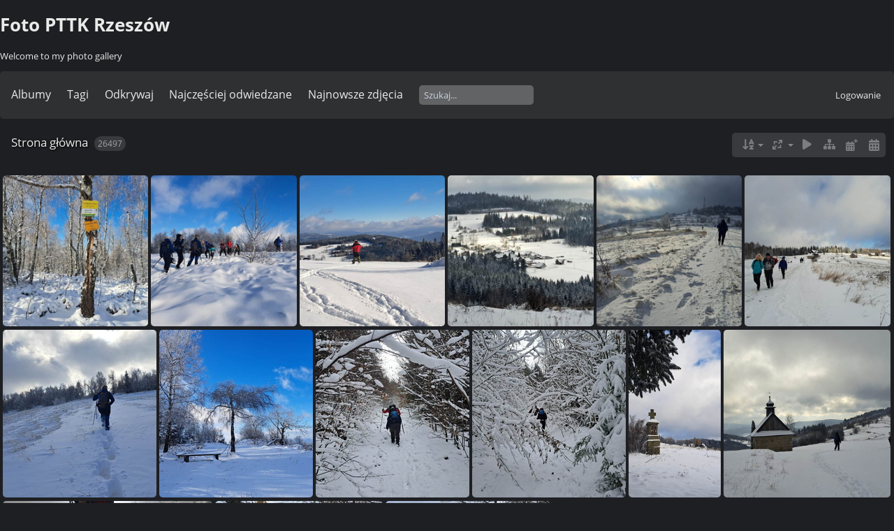

--- FILE ---
content_type: text/html; charset=utf-8
request_url: https://foto2021.pttk.rzeszow.pl/index.php?/categories/flat/start-6435
body_size: 3688
content:
<!DOCTYPE html>
<html lang=pl dir=ltr>
<head>
<title>Foto PTTK Rzeszów</title>
<link rel="shortcut icon" type="image/x-icon" href="themes/default/icon/favicon.ico">
<link rel="stylesheet" type="text/css" href="themes/modus/css/open-sans/open-sans.css"> <link rel="stylesheet" type="text/css" href="_data/combined/1746imr.css">   <link rel=canonical href="index.php?/categories/flat/start-6435">
<meta name=viewport content="width=device-width,initial-scale=1">

<meta name="generator" content="Piwigo (aka PWG), see piwigo.org">

<meta name="description" content="Strona główna">


<style type="text/css">
#thumbnails{text-align:justify;overflow:hidden;margin-left:1px;margin-right:5px}
#thumbnails>li{float:left;overflow:hidden;position:relative;margin-bottom:5px;margin-left:4px}#thumbnails>li>a{position:absolute;border:0}</style>
</head>

<body id=theCategoryPage class="section-categories  modus-withPageBanner" data-infos='{"section":"categories"}'>
<div id="theHeader"><h1>Foto PTTK Rzeszów</h1>

<p>Welcome to my photo gallery</p></div>



<aside id=menubar>
		<dl id=mbCategories>
<dt>
	<a href="index.php?/categories">Albumy</a>
</dt>
<dd>
  <ul>
    <li >
      <a href="index.php?/category/27"  title="24744 obrazów w 642 podalbumach">WYCIECZKI</a>
      <span class="menuInfoCatByChild badge" title="24744 obrazów w 642 podalbumach">24744</span>
      <span class=albSymbol title="obrazy wgrane w ciągu ostatnich 7 dni">✻</span>
      </li>
    
    <li >
      <a href="index.php?/category/28"  title="1518 obrazów w 45 podalbumach">WYSTAWY - SPOTKANIA - OKOLICZNOŚCIOWE</a>
      <span class="menuInfoCatByChild badge" title="1518 obrazów w 45 podalbumach">1518</span>
      <span class=albSymbol title="obrazy wgrane w ciągu ostatnich 7 dni">✻</span>
      </li>
    
    <li >
      <a href="index.php?/category/3"  title="126 obrazów w 7 podalbumach">ARCHIWALIA</a>
      <span class="menuInfoCatByChild badge" title="126 obrazów w 7 podalbumach">126</span>
      </li>
    
    <li >
      <a href="index.php?/category/17"  title="109 obrazów w 4 podalbumach">Rzeszów</a>
      <span class="menuInfoCatByChild badge" title="109 obrazów w 4 podalbumach">109</span>
  </li></ul>

	<p class="totalImages">26497 obrazów</p>
</dd>
	</dl>
		<dl id=mbTags>
<dt><a>Tagi</a></dt>
<dd>
	<div id=menuTagCloud>
		<a class="tagLevel3" href="index.php?/tags/223-beskid_makowski" title="zobacz obrazy podpięte tylko do tego tagu">Beskid Makowski</a>
<a class="tagLevel3" href="index.php?/tags/155-beskid_wyspowy" title="zobacz obrazy podpięte tylko do tego tagu">Beskid Wyspowy</a>
<a class="tagLevel3" href="index.php?/tags/298-borejko_gosia" title="zobacz obrazy podpięte tylko do tego tagu">Borejko Gosia</a>
<a class="tagLevel3" href="index.php?/tags/64-ktg" title="zobacz obrazy podpięte tylko do tego tagu">KTG</a>
<a class="tagLevel3" href="index.php?/tags/7-kuczmarz_lukasz" title="zobacz obrazy podpięte tylko do tego tagu">Kuczmarz Łukasz</a>
	</div>
</dd>

	</dl>
		<dl id=mbSpecials>
<dt><a>Odkrywaj</a></dt>
<dd>
	<ul><li><a href="index.php?/most_visited" title="pokaż najczęściej odwiedzane zdjęcia">Najczęściej odwiedzane</a></li><li><a href="index.php?/recent_pics" title="wyświetl najnowsze zdjęcia">Najnowsze zdjęcia</a></li><li><a href="index.php?/recent_cats" title="pokaż niedawno zaktualizowane albumy">Najnowsze albumy</a></li><li><a href="random.php" title="wyświetl zbiór losowych zdjęć" rel="nofollow">Losowe zdjęcia</a></li><li><a href="index.php?/created-monthly-calendar" title="wyświetl każdy dzień ze zdjęciem, miesiąc po miesiącu" rel="nofollow">Kalendarz</a></li><hr><li><a href="tags.php" title="zobacz dostępne tagi">Tagi</a> (466)</li><li><a href="search.php" title="szukaj" rel="search">Szukaj</a></li><li><a href="about.php" title="O Piwigo">O Piwigo</a></li><li><a href="notification.php" title="Kanał RSS" rel="nofollow">Powiadamianie</a></li></ul>
</dd>

	</dl>
	<dl id="mbMostVisited"><dt><a href="index.php?/most_visited" title="pokaż najczęściej odwiedzane zdjęcia">Najczęściej odwiedzane</a></dt></dl>
<dl><dt><a href="index.php?/recent_pics" title="wyświetl najnowsze zdjęcia">Najnowsze zdjęcia</a></dt></dl>
<dl style="float:none">
	<form style="margin:0;display:inline" action="qsearch.php" method=get id=quicksearch onsubmit="return this.q.value!='';">
		<input type="text" name=q id=qsearchInput placeholder="Szukaj..." >
	</form>
</dl>
<dl style="float:right;margin-top:3px">
	<dt style="font-size:100%;font-weight:normal;padding-left:15px"><a href="identification.php" rel=nofollow>Logowanie</a></dt>
	<dd style="right:0">
		<ul>
		<li><a href="identification.php" rel="nofollow">Logowanie</a></li>
		<li><a href="register.php" title="Utwórz nowe konto" rel="nofollow">Zarejestruj</a></li>
		<li><a href="password.php" title="Zapomniałeś hasła?" rel="nofollow">Zapomniałeś hasła?</a></li>
		</ul>
<form method=post action="identification.php" id=quickconnect><fieldset><legend>Logowanie</legend><p><label for=userX>Użytkownik</label><br><input type=text name=username id=userX value="" style="width:99%"></p><p><label for=passX>Hasło</label><br><input type=password name=password id=passX style="width:99%"></p><p><label>Zapamiętaj mnie&nbsp;<input type=checkbox name=remember_me value=1></label></p><p><input type=hidden name=redirect value="%2Findex.php%3F%2Fcategories%2Fflat%2Fstart-6435"><input type=submit name=login value="Zatwierdź"></p></fieldset></form>
	</dd>
</dl>

</aside>
<a id="menuSwitcher" class="pwg-button" title="Menu"><span class="pwg-icon pwg-icon-menu"></span></a>




<div id="content" class="content contentWithMenu">
<div class="titrePage">
	<a id=albumActionsSwitcher class=pwg-button><span class="pwg-icon pwg-icon-ellipsis"></span></a><ul class="categoryActions">
		<li><a id="sortOrderLink" title="Kierunek sortowania" class="pwg-state-default pwg-button" rel="nofollow"><span class="pwg-icon pwg-icon-sort"></span><span class="pwg-button-text">Kierunek sortowania</span></a><div id="sortOrderBox" class="switchBox"><div class="switchBoxTitle">Kierunek sortowania</div><span style="visibility:hidden">&#x2714; </span><a href="index.php?/categories/flat/start-6435&amp;image_order=0" rel="nofollow">Domyślnie</a><br><span style="visibility:hidden">&#x2714; </span><a href="index.php?/categories/flat/start-6435&amp;image_order=1" rel="nofollow">Tytuł zdjęcia, A &rarr; Z</a><br><span style="visibility:hidden">&#x2714; </span><a href="index.php?/categories/flat/start-6435&amp;image_order=2" rel="nofollow">Tytuł zdjęcia, Z &rarr; A</a><br><span style="visibility:hidden">&#x2714; </span><a href="index.php?/categories/flat/start-6435&amp;image_order=3" rel="nofollow">Data utworzenia, wcześniejsze &rarr; starsze</a><br><span style="visibility:hidden">&#x2714; </span><a href="index.php?/categories/flat/start-6435&amp;image_order=4" rel="nofollow">Data utworzenia, starsze &rarr; wcześniejsze</a><br><span>&#x2714; </span>Data publikacji, wcześniejsze &rarr; starsze<br><span style="visibility:hidden">&#x2714; </span><a href="index.php?/categories/flat/start-6435&amp;image_order=6" rel="nofollow">Data publikacji, starsze &rarr; wcześniejsze</a><br><span style="visibility:hidden">&#x2714; </span><a href="index.php?/categories/flat/start-6435&amp;image_order=9" rel="nofollow">Liczba odwiedzin, wysoka &rarr; niska</a><br><span style="visibility:hidden">&#x2714; </span><a href="index.php?/categories/flat/start-6435&amp;image_order=10" rel="nofollow">Liczba odwiedzin, niska &rarr; wysoka</a></div></li>
		<li><a id="derivativeSwitchLink" title="Rozmiary zdjęć" class="pwg-state-default pwg-button" rel="nofollow"><span class="pwg-icon pwg-icon-sizes"></span><span class="pwg-button-text">Rozmiary zdjęć</span></a><div id="derivativeSwitchBox" class="switchBox"><div class="switchBoxTitle">Rozmiary zdjęć</div><span style="visibility:hidden">&#x2714; </span><a href="index.php?/categories/flat/start-6435&amp;display=square" rel="nofollow">Kwadrat</a><br><span style="visibility:hidden">&#x2714; </span><a href="index.php?/categories/flat/start-6435&amp;display=thumb" rel="nofollow">Miniaturka</a><br><span>&#x2714; </span>XXS - malutkie<br><span style="visibility:hidden">&#x2714; </span><a href="index.php?/categories/flat/start-6435&amp;display=xsmall" rel="nofollow">XS - bardzo mały</a><br><span style="visibility:hidden">&#x2714; </span><a href="index.php?/categories/flat/start-6435&amp;display=small" rel="nofollow">S - mały</a><br><span style="visibility:hidden">&#x2714; </span><a href="index.php?/categories/flat/start-6435&amp;display=medium" rel="nofollow">M - średni</a><br><span style="visibility:hidden">&#x2714; </span><a href="index.php?/categories/flat/start-6435&amp;display=large" rel="nofollow">L - duży</a></div></li>

		<li id="cmdSlideshow"><a href="picture.php?/20950/categories&amp;slideshow=" title="pokaz slajdów" class="pwg-state-default pwg-button" rel="nofollow"><span class="pwg-icon pwg-icon-slideshow"></span><span class="pwg-button-text">pokaz slajdów</span></a></li>
		<li><a href="index.php?/categories" title="powrót do normalnego widoku" class="pwg-state-default pwg-button"><span class="pwg-icon pwg-icon-category-view-normal"></span><span class="pwg-button-text">powrót do normalnego widoku</span></a></li>
		<li><a href="index.php?/categories/posted-monthly-list" title="wyświetl kalendarz po dacie umieszczenia" class="pwg-state-default pwg-button" rel="nofollow"><span class="pwg-icon pwg-icon-calendar"></span><span class="pwg-button-text">Kalendarz</span></a></li>
		<li><a href="index.php?/categories/created-monthly-list" title="wyświetl kalendarz po dacie utworzenia" class="pwg-state-default pwg-button" rel="nofollow"><span class="pwg-icon pwg-icon-camera-calendar"></span><span class="pwg-button-text">Kalendarz</span></a></li>
	</ul>

<h2><a href="/">Strona główna</a> <span class="badge nb_items">26497</span></h2>



</div>











<div class="loader"><img src="themes/default/images/ajax_loader.gif"></div>

<ul class="thumbnails" id="thumbnails">
  <li class="path-ext-jpg file-ext-jpg" style=width:240px;height:240px><a href="picture.php?/20950/categories"><img src="_data/i/upload/2024/12/08/20241208112831-dc56e44e-2s.jpg" width=240 height=240 alt="IMG-20241123-WA0015"></a><div class=overDesc>IMG-20241123-WA0015</div></li>
<li class="path-ext-jpg file-ext-jpg" style=width:240px;height:240px><a href="picture.php?/20951/categories"><img src="_data/i/upload/2024/12/08/20241208112831-9808209d-2s.jpg" width=240 height=240 alt="IMG-20241123-WA0016"></a><div class=overDesc>IMG-20241123-WA0016</div></li>
<li class="path-ext-jpg file-ext-jpg" style=width:240px;height:240px><a href="picture.php?/20952/categories"><img src="_data/i/upload/2024/12/08/20241208112831-8ec01fe8-2s.jpg" width=240 height=240 alt="IMG-20241123-WA0017"></a><div class=overDesc>IMG-20241123-WA0017</div></li>
<li class="path-ext-jpg file-ext-jpg" style=width:240px;height:240px><a href="picture.php?/20943/categories"><img src="_data/i/upload/2024/12/08/20241208112830-5bc9255e-2s.jpg" width=240 height=240 alt="IMG-20241123-WA0008"></a><div class=overDesc>IMG-20241123-WA0008</div></li>
<li class="path-ext-jpg file-ext-jpg" style=width:240px;height:240px><a href="picture.php?/20944/categories"><img src="_data/i/upload/2024/12/08/20241208112830-d1933471-2s.jpg" width=240 height=240 alt="IMG-20241123-WA0009"></a><div class=overDesc>IMG-20241123-WA0009</div></li>
<li class="path-ext-jpg file-ext-jpg" style=width:240px;height:240px><a href="picture.php?/20945/categories"><img src="_data/i/upload/2024/12/08/20241208112830-231ff4eb-2s.jpg" width=240 height=240 alt="IMG-20241123-WA0010"></a><div class=overDesc>IMG-20241123-WA0010</div></li>
<li class="path-ext-jpg file-ext-jpg" style=width:240px;height:240px><a href="picture.php?/20946/categories"><img src="_data/i/upload/2024/12/08/20241208112830-0fce65ba-2s.jpg" width=240 height=240 alt="IMG-20241123-WA0011"></a><div class=overDesc>IMG-20241123-WA0011</div></li>
<li class="path-ext-jpg file-ext-jpg" style=width:240px;height:240px><a href="picture.php?/20947/categories"><img src="_data/i/upload/2024/12/08/20241208112830-2cb1f62a-2s.jpg" width=240 height=240 alt="IMG-20241123-WA0012"></a><div class=overDesc>IMG-20241123-WA0012</div></li>
<li class="path-ext-jpg file-ext-jpg" style=width:240px;height:240px><a href="picture.php?/20939/categories"><img src="_data/i/upload/2024/12/08/20241208112829-4bf0fa7e-2s.jpg" width=240 height=240 alt="IMG-20241123-WA0004"></a><div class=overDesc>IMG-20241123-WA0004</div></li>
<li class="path-ext-jpg file-ext-jpg" style=width:240px;height:240px><a href="picture.php?/20940/categories"><img src="_data/i/upload/2024/12/08/20241208112829-73f11995-2s.jpg" width=240 height=240 alt="IMG-20241123-WA0005"></a><div class=overDesc>IMG-20241123-WA0005</div></li>
<li class="path-ext-jpg file-ext-jpg" style=width:144px;height:240px><a href="picture.php?/20941/categories"><img src="_data/i/upload/2024/12/08/20241208112829-7e8e8ab0-2s.jpg" width=144 height=240 alt="IMG-20241123-WA0006"></a><div class=overDesc>IMG-20241123-WA0006</div></li>
<li class="path-ext-jpg file-ext-jpg" style=width:261px;height:240px><a href="picture.php?/20942/categories"><img src="_data/i/upload/2024/12/08/20241208112829-3dd7041c-xs.jpg" width=261 height=240 alt="IMG-20241123-WA0007"></a><div class=overDesc>IMG-20241123-WA0007</div></li>
<li class="path-ext-jpg file-ext-jpg" style=width:300px;height:240px><a href="picture.php?/20936/categories"><img src="_data/i/upload/2024/12/08/20241208112828-0dd5f297-xs.jpg" width=300 height=240 alt="IMG-20241123-WA0001"></a><div class=overDesc>IMG-20241123-WA0001</div></li>
<li class="path-ext-jpg file-ext-jpg" style=width:240px;height:240px><a href="picture.php?/20937/categories"><img src="_data/i/upload/2024/12/08/20241208112828-3b1892ce-2s.jpg" width=240 height=240 alt="IMG-20241123-WA0002"></a><div class=overDesc>IMG-20241123-WA0002</div></li>
<li class="path-ext-jpg file-ext-jpg" style=width:240px;height:240px><a href="picture.php?/20938/categories"><img src="_data/i/upload/2024/12/08/20241208112828-fd78b2b9-2s.jpg" width=240 height=240 alt="IMG-20241123-WA0003"></a><div class=overDesc>IMG-20241123-WA0003</div></li>

</ul>

<div class="navigationBar">
  <span class="navFirstLast"><a href="index.php?/categories/flat" rel="first">Pierwsza</a> |</span>
  <span class="navPrevNext"><a href="index.php?/categories/flat/start-6420" rel="prev">Poprzednia</a> |</span>
          <a href="index.php?/categories/flat">1</a>
        ...    <a href="index.php?/categories/flat/start-6405">428</a>
            <a href="index.php?/categories/flat/start-6420">429</a>
            <span class="pageNumberSelected">430</span>
            <a href="index.php?/categories/flat/start-6450">431</a>
            <a href="index.php?/categories/flat/start-6465">432</a>
        ...    <a href="index.php?/categories/flat/start-26490">1767</a>
      <span class="navPrevNext">| <a href="index.php?/categories/flat/start-6450" rel="next">Następne</a></span>
  <span class="navFirstLast">| <a href="index.php?/categories/flat/start-26490" rel="last">Ostatnia</a></span>
</div>

</div><div id="copyright">
	Powered by	<a href="https://pl.piwigo.org">Piwigo</a>
	
<script type="text/javascript" src="_data/combined/1jsvat.js"></script>
<script type="text/javascript">//<![CDATA[

var h = jQuery("#theHeader div.banner").css("height");
		var d = jQuery("#menuSwitcher").css("padding-top");

		jQuery(document).ready(function(){
			if( jQuery('#theHeader div.banner').is(':visible') && jQuery("body").css("display") == "flex"){
				jQuery("#menuSwitcher").css("padding-top",parseInt(h)+parseInt(d));
			};
		});
rvgtProcessor=new RVGThumbs({hMargin:4,rowHeight:240});
try{document.cookie="caps="+(window.devicePixelRatio?window.devicePixelRatio:1)+"x"+document.documentElement.clientWidth+"x"+document.documentElement.clientHeight+";path=/"}catch(er){document.cookie="caps=1x1x1x"+err.message;}
(window.SwitchBox=window.SwitchBox||[]).push("#sortOrderLink", "#sortOrderBox");
(window.SwitchBox=window.SwitchBox||[]).push("#derivativeSwitchLink", "#derivativeSwitchBox");
//]]></script>
<script type="text/javascript">
(function() {
var s,after = document.getElementsByTagName('script')[document.getElementsByTagName('script').length-1];
s=document.createElement('script'); s.type='text/javascript'; s.async=true; s.src='_data/combined/1ymj50w.js';
after = after.parentNode.insertBefore(s, after);
})();
</script>
</div></body>
</html>